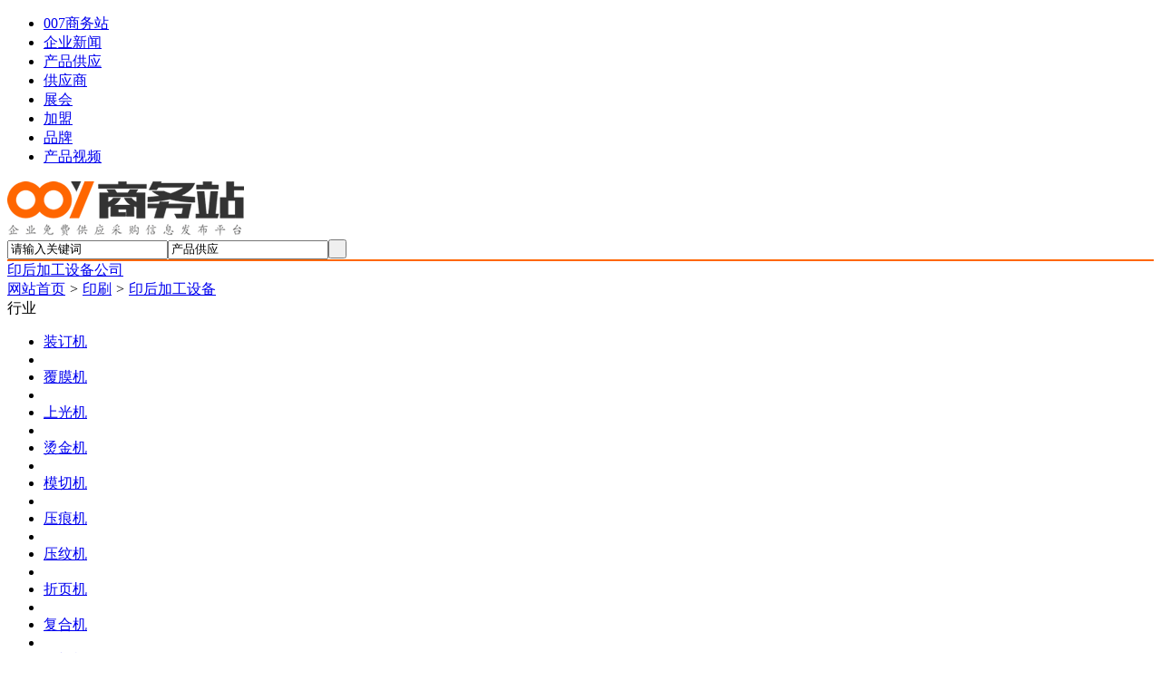

--- FILE ---
content_type: text/html;charset=UTF-8
request_url: https://www.007swz.com/yinhoujiagongshebei/
body_size: 10303
content:
<!doctype html>
<html>
<head>
<meta charset="UTF-8"/>
<meta http-equiv=x-dns-prefetch-control content=on>
<meta http-equiv=X-UA-Compatible content="IE=edge,chrome=1">
<meta name=viewport content="width=device-width,initial-scale=1,minimum-scale=1,maximum-scale=1,user-scalable=no">
<title>印后加工设备产品列表 | 印后加工设备价格_007商务站</title>
<meta http-equiv="mobile-agent" content="format=html5;url=https://m.007swz.com/Professionlist/yinhoujiagongshebei/1">
<meta http-equiv="mobile-agent" content="format=xhtml;url=https://m.007swz.com/Professionlist/yinhoujiagongshebei/1">
<link rel="alternate" media="only screen and (max-width: 640px)"  href="https://m.007swz.com/Professionlist/yinhoujiagongshebei/1" />
<link rel="canonical" href="//www.007swz.com/yinhoujiagongshebei/"/>
<link rel="stylesheet" type="text/css" href="https://css.007swz.com/skin/b2b/style.css"/>
<link rel="stylesheet" type="text/css" href="https://css.007swz.com/skin/b2b/sell.css"/>
<script type="text/javascript" src="https://css.007swz.com/lang/zh-cn/lang.js"></script>
<script type="text/javascript" src="https://css.007swz.com/file/script/config.js"></script>
<script type="text/javascript" src="https://css.007swz.com/file/script/jquery-2.1.1.min.js"></script>
<script type="text/javascript" src="https://css.007swz.com/file/script/common.js"></script>
<script type="text/javascript" src="https://css.007swz.com/file/script/page.js"></script>
<script type="text/javascript" src="https://css.007swz.com/file/script/count.js"></script>
<script type="text/javascript" src="https://css.007swz.com/file/script/jquery.lazyload.js"></script><script type="text/javascript">
var searchid = 5;
</script>
</head>
<body >
<header>
<div class="head" id="head">
<div class="head_m">
<div class="head_r" id="destoon_member"></div>
<div class="head_l">
<ul>
<li><a href="//www.007swz.com/"><span>007商务站</span></a></li><li><a href="https://news.007swz.com/"><span>企业新闻</span></a></li><li class="menuon"><a href="//www.007swz.com/sell/"><span>产品供应</span></a></li><li><a href="https://gongsi.007swz.com/"><span>供应商</span></a></li><li><a href="https://zhanhui.007swz.com/"><span>展会</span></a></li><li><a href="https://jiameng.007swz.com/"><span>加盟</span></a></li><li><a href="https://pinpai.007swz.com/"><span>品牌</span></a></li><li><a href="http://v.007swz.com/"><span>产品视频</span></a></li></ul>
</div>
</div>
</div>
<div class="m head_s" id="destoon_space"></div>
  
<div style="background:#fff;border-bottom:2px solid #ff6600;">
<div class="m">
<div class="logo"><a rel="nofollow" href="//www.007swz.com/"><img src="//www.007swz.com/skin/default/image/logo.gif" alt="007商务站"/></a></div>
 <form id="destoon_search" action="//www.007swz.com/sell/search.php" onSubmit="return Dsearch(1);">
<input type="hidden" name="moduleid" value="5" id="destoon_moduleid"/>
<input type="hidden" name="spread" value="0" id="destoon_spread"/>
<div class="head_search">
<div>
<input name="kw" id="destoon_kw" type="text" class="search_i" value="请输入关键词" onFocus="if(this.value=='请输入关键词') this.value='';" onKeyUp="STip(this.value);" autocomplete="off" x-webkit-speech speech/><input type="text" id="destoon_select" class="search_m" value="产品供应" readonly onFocus="this.blur();" onClick="$('#search_module').fadeIn('fast');"/><input type="submit" value=" " class="search_s"/>
</div>
</div>
</form> 
</div>  
</div>  
</header><div class="navb m">
<div class="m nav bd-b">
<div><a href="https://gongsi.007swz.com/yinhoujiagongshebei/">印后加工设备公司</a></div>
<a href="//www.007swz.com/">网站首页</a>   <i>&gt;</i> <a href="//www.007swz.com/yinshua/">印刷</a> <i>&gt;</i> <a href="//www.007swz.com/yinhoujiagongshebei/">印后加工设备</a></div>
</div>
<div class="m m2">
<div class="m2l">
<div class="sort">
 <div class="sort-k">行业</div>
<div class="sort-v">
<ul>
<li><a href="//www.007swz.com/zhuangdingji/">装订机</a> <li>
<li><a href="//www.007swz.com/fumoji/">覆膜机</a> <li>
<li><a href="//www.007swz.com/shangguangji/">上光机</a> <li>
<li><a href="//www.007swz.com/tangjinji/">烫金机</a> <li>
<li><a href="//www.007swz.com/moqieji/">模切机</a> <li>
<li><a href="//www.007swz.com/yahenji/">压痕机</a> <li>
<li><a href="//www.007swz.com/yawenji/">压纹机</a> <li>
<li><a href="//www.007swz.com/zheyeji/">折页机</a> <li>
<li><a href="//www.007swz.com/fuheji/">复合机</a> <li>
<li><a href="//www.007swz.com/fenqieji/">分切机</a> <li>
<li><a href="//www.007swz.com/kaicaoji/">开槽机</a> <li>
<li><a href="//www.007swz.com/qiezhiji/">切纸机</a> <li>
<li><a href="//www.007swz.com/yapingji/">压平机</a> <li>
<li><a href="//www.007swz.com/peiyeji/">配页机</a> <li>
<li><a href="//www.007swz.com/yaguangji/">压光机</a> <li>
<li><a href="//www.007swz.com/baobenji/">包本机</a> <li>
<li><a href="//www.007swz.com/jiaozhuangji39136/">胶装机</a> <li>
<li><a href="//www.007swz.com/hengqieji80932/">横切机</a> <li>
<li><a href="//www.007swz.com/qitayinhoujiagongshebei/">其他印后加工设备</a> <li>
</ul>
</div>
<div class="c_b"></div>
</div>
  
<div class="img_tip" id="img_tip" style="display:none;">&nbsp;</div>
 
<style>#productlist {
display:grid; display: grid;  grid-gap: 0px;
  grid-template-columns:  1fr  ;}.list {margin:10px;}
.li_l {float:left;width:180px;height:150px;padding-top:10px;margin-right:12px;}
.li_l a {margin-left:10px;;display:block;}
.li_r {padding-top:10px;}
.li_r a{font-size:14px;}
.li_r b {font-size:16px;color:#666;height:20px;overflow:hidden;display:block;padding-top:5px;padding-bottom:5px;}</style>
<div id="productlist">
<div class="list " id="item_41691303">
<div>
 <div class="li_l"><a rel="nofollow" href="https://zjdx123.007swz.com/xinxi/cmfamqd.html" ><img src="https://css.007swz.com/skin/b2b/image/lazy.gif" original="https://file.007swz.com/202210/09/163233431525132.png.thumb.png" width="160" height="130" alt="浙江切纸机价格,湖州程控切纸机，杭州电动自动切纸机生产厂家"  /></a></div>
<div class="li_r">
<ul>
<li><a href="https://zjdx123.007swz.com/xinxi/cmfamqd.html"><b>浙江切纸机价格,湖州程控切纸机，杭州电动自动切纸机生产厂家</b></a></li>
<li>
 <a href="http://zjdx123.007swz.com " rel="nofollow">浙江大祥办公设备有限公司</a>&nbsp;
 
</li>
<li>浙江切纸机 湖州切纸机厂家 浙江切纸机价 </li>
<li >    </li>
<li>2025-08-21 13:26</li>
</ul>
</div>
 </div>
</div>
<div class="list " id="item_41434138">
<div>
 <div class="li_l"><a rel="nofollow" href="https://www.007swz.com/xinxi/clqkbrm.html" ><img src="https://css.007swz.com/skin/b2b/image/lazy.gif" original="https://image.007swz.com/2024/10-14/1805743841.jpg" width="160" height="130" alt="武汉750瓦电机厂家 CV28-750-50SB 收料升降电机"  /></a></div>
<div class="li_r">
<ul>
<li><a href="https://www.007swz.com/xinxi/clqkbrm.html"><b>武汉750瓦电机厂家 CV28-750-50SB 收料升降电机</b></a></li>
<li>
 <a href="http://keshengdianji.007swz.com " rel="nofollow">昆山集稳机电科技有限公司</a>&nbsp;
 
</li>
<li>在现代工业化进程中 电机作为重要的动力设 </li>
<li >    </li>
<li class="f_red">￥<strong class="px14">720.00</strong>/台</li>
<li>2025-01-31 01:08</li>
</ul>
</div>
 </div>
</div>
<div class="list " id="item_41333476">
<div>
 <div class="li_l"><a rel="nofollow" href="https://www.007swz.com/xinxi/clkreby.html" ><img src="https://css.007swz.com/skin/b2b/image/lazy.gif" original="https://image.007swz.com/2022/06-08/3802339444.jpg" width="160" height="130" alt="WD-6710H 触摸屏液压程控切纸机"  /></a></div>
<div class="li_r">
<ul>
<li><a href="https://www.007swz.com/xinxi/clkreby.html"><b>WD-6710H 触摸屏液压程控切纸机</b></a></li>
<li>
 <a href="http://gxstxxkj.007swz.com " rel="nofollow">广西尚图信息科技有限公司</a>&nbsp;
 
</li>
<li>触摸屏液压程控切纸机 机械脚踏功能 方便 </li>
<li >    </li>
<li class="f_red">￥<strong class="px14">26800.00</strong>/台</li>
<li>2024-11-22 09:59</li>
</ul>
</div>
 </div>
</div>
<div class="list " id="item_41186685">
<div>
 <div class="li_l"><a rel="nofollow" href="https://www.007swz.com/xinxi/clciagh.html" ><img src="https://css.007swz.com/skin/b2b/image/lazy.gif" original="https://image.007swz.com/2024/07-28/867277882.jpg" width="160" height="130" alt="真空脱泡机树脂消泡2X-15L/S旋片真空泵配500*450*500mm真空箱"  /></a></div>
<div class="li_r">
<ul>
<li><a href="https://www.007swz.com/xinxi/clciagh.html"><b>真空脱泡机树脂消泡2X-15L/S旋片真空泵配500*450*500mm真空箱</b></a></li>
<li>
 <a href="http://wen13316687176.007swz.com " rel="nofollow">东莞市龙成工业设备有限公司</a>&nbsp;
 
</li>
<li>旋片式真空泵说明旋片式系列真空泵外形和结 </li>
<li >    </li>
<li class="f_red">￥<strong class="px14">5900.00</strong>/套</li>
<li>2024-08-02 16:11</li>
</ul>
</div>
 </div>
</div>
<div class="list " id="item_41039655">
<div>
 <div class="li_l"><a rel="nofollow" href="https://www.007swz.com/xinxi/cktyngd.html" ><img src="https://css.007swz.com/skin/b2b/image/lazy.gif" original="https://image.007swz.com/2022/11-22/684718119.jpg" width="160" height="130" alt="Aster意大利全新进口阿斯达300阿斯特TOP全自动锁线机印后装订设备串线机书刊印刷行业速度第①快"  /></a></div>
<div class="li_r">
<ul>
<li><a href="https://www.007swz.com/xinxi/cktyngd.html"><b>Aster意大利全新进口阿斯达300阿斯特TOP全自动锁线机印后装订设备串线机书刊印刷行业速度第①快</b></a></li>
<li>
 <a href="http://astskzdsbmysz.007swz.com " rel="nofollow">阿斯特书刊装订设备贸易（深圳）有限公司</a>&nbsp;
 
</li>
<li>阿斯特锁线机是意大利整机进口 根据英文A </li>
<li >    </li>
<li>2024-03-06 05:02</li>
</ul>
</div>
 </div>
</div>
<div class="list " id="item_41004844">
<div>
 <div class="li_l"><a rel="nofollow" href="https://www.007swz.com/xinxi/ckrzajs.html" ><img src="https://css.007swz.com/skin/b2b/image/lazy.gif" original="https://image.007swz.com/2024/01-27/4328713657.jpg" width="160" height="130" alt="山东酒瓶伺服曲面全自动烫金机烫印机"  /></a></div>
<div class="li_r">
<ul>
<li><a href="https://www.007swz.com/xinxi/ckrzajs.html"><b>山东酒瓶伺服曲面全自动烫金机烫印机</b></a></li>
<li>
 <a href="http://gzsxcykjfzyxgs.007swz.com " rel="nofollow">广州市新创研科技发展有限公司</a>&nbsp;
 
</li>
<li>我司推出山东酒瓶伺服曲面全自动烫金机烫印 </li>
<li >    </li>
<li class="f_red">￥<strong class="px14">50000.00</strong>/台</li>
<li>2024-01-28 03:45</li>
</ul>
</div>
 </div>
</div>
<div class="list " id="item_40138149">
<div>
 <div class="li_l"><a rel="nofollow" href="https://xmdelish.007swz.com/xinxi/ciuqxyx.html" ><img src="https://css.007swz.com/skin/b2b/image/lazy.gif" original="https://file.007swz.com/202310/27/123931441030249.jpg" width="160" height="130" alt="德力实纸管切管机delish切管机"  /></a></div>
<div class="li_r">
<ul>
<li><a href="https://xmdelish.007swz.com/xinxi/ciuqxyx.html"><b>德力实纸管切管机delish切管机</b></a></li>
<li>
 <a href="http://xmdelish.007swz.com " rel="nofollow">厦门德力实自动化设备有限公司</a>&nbsp;
 
</li>
<li>纸管切管机是一种专门用于切割纸质管材的机 </li>
<li >    </li>
<li class="f_red">￥<strong class="px14">1.00</strong>/台</li>
<li>2023-10-27 12:39</li>
</ul>
</div>
 </div>
</div>
<div class="list " id="item_40134621">
<div>
 <div class="li_l"><a rel="nofollow" href="https://szdlgxcl.007swz.com/xinxi/ciulsgv.html" ><img src="https://css.007swz.com/skin/b2b/image/lazy.gif" original="https://file.007swz.com/202310/17/192511826648934.jpg" width="160" height="130" alt="苏州得利高烫金机 专业印刷设备生产厂家"  /></a></div>
<div class="li_r">
<ul>
<li><a href="https://szdlgxcl.007swz.com/xinxi/ciulsgv.html"><b>苏州得利高烫金机 专业印刷设备生产厂家</b></a></li>
<li>
 <a href="http://szdlgxcl.007swz.com " rel="nofollow">苏州得利高新材料有限公司</a>&nbsp;
 
</li>
<li>机器型号  HTR2功能  热转印操作方 </li>
<li >    </li>
<li>2023-10-17 19:25</li>
</ul>
</div>
 </div>
</div>
<div class="list " id="item_40120032">
<div>
 <div class="li_l"><a rel="nofollow" href="https://jssuxuan.007swz.com/xinxi/citqddg.html" ><img src="https://css.007swz.com/skin/b2b/image/lazy.gif" original="https://file.007swz.com/202309/25/093708451553774.jpg.thumb.jpg" width="160" height="130" alt="河北苏旋导热油旋转接头 蒸汽旋转接头厂家批发"  /></a></div>
<div class="li_r">
<ul>
<li><a href="https://jssuxuan.007swz.com/xinxi/citqddg.html"><b>河北苏旋导热油旋转接头 蒸汽旋转接头厂家批发</b></a></li>
<li>
 <a href="http://jssuxuan.007swz.com " rel="nofollow">常州苏旋旋转接头有限公司</a>&nbsp;
 
</li>
<li>自支撑式135型旋转接头在固定式虹吸管和 </li>
<li >    </li>
<li>
起订：1台</li>
<li>2023-09-25 13:27</li>
</ul>
</div>
 </div>
</div>
<div class="list " id="item_30295460">
<div>
 <div class="li_l"><a rel="nofollow" href="https://fld188.007swz.com/xinxi/bngqszi.html" ><img src="https://css.007swz.com/skin/b2b/image/lazy.gif" original="https://file.007swz.com/202209/06/152609536637898.jpg.thumb.jpg" width="160" height="130" alt="双头转印机皮革烫商标机贴标机烫标机鞋舌热转印小型贴标机"  /></a></div>
<div class="li_r">
<ul>
<li><a href="https://fld188.007swz.com/xinxi/bngqszi.html"><b>双头转印机皮革烫商标机贴标机烫标机鞋舌热转印小型贴标机</b></a></li>
<li>
 <a href="http://fld188.007swz.com " rel="nofollow">东莞市富伦德智能科技有限公司</a>&nbsp;
 
</li>
<li>适用范围:广泛运用于服装 箱包 鞋类 皮 </li>
<li >    </li>
<li class="f_red">￥<strong class="px14">100.00</strong>/件</li>
<li>
起订：1件</li>
<li>2024-04-15 18:10</li>
</ul>
</div>
 </div>
</div>
<div class="list " id="item_30187394">
<div>
 <div class="li_l"><a rel="nofollow" href="https://JDYZ.007swz.com/xinxi/30187394.html" ><img src="https://css.007swz.com/skin/b2b/image/lazy.gif" original="https://file.007swz.com/202204/24/140103196636690.jpg.thumb.jpg" width="160" height="130" alt="成都广告制作公司、广告设计、形象墙、文化墙等"  /></a></div>
<div class="li_r">
<ul>
<li><a href="https://JDYZ.007swz.com/xinxi/30187394.html"><b>成都广告制作公司、广告设计、形象墙、文化墙等</b></a></li>
<li>
 <a href="http://JDYZ.007swz.com " rel="nofollow">成都精雕印章有限公司</a>&nbsp;
 
</li>
<li>成都众泰先行文化传播有限公司2012年创 </li>
<li >    </li>
<li>2022-04-26 18:18</li>
</ul>
</div>
 </div>
</div>
<div class="list " id="item_30085007">
<div>
 <div class="li_l"><a rel="nofollow" href="https://aggahe.007swz.com/xinxi/30085007.html" ><img src="https://css.007swz.com/skin/b2b/image/lazy.gif" original="https://file.007swz.com/202201/08/020709876628908.jpg" width="160" height="130" alt="南昌聚氨酯胶辊 永鑫盛胶辊 聚氨酯胶辊翻新"  /></a></div>
<div class="li_r">
<ul>
<li><a href="https://aggahe.007swz.com/xinxi/30085007.html"><b>南昌聚氨酯胶辊 永鑫盛胶辊 聚氨酯胶辊翻新</b></a></li>
<li>
 <a href="http://aggahe.007swz.com " rel="nofollow">东莞市万江永盛五金滚轮厂业务部</a>&nbsp;
 
</li>
<li>聚氨酯胶辊 胶辊厂利用其具有耐磨 耐高压 </li>
<li >    </li>
<li>2022-01-08 02:07</li>
</ul>
</div>
 </div>
</div>
<div class="list " id="item_30073017">
<div>
 <div class="li_l"><a rel="nofollow" href="https://jjbcbh.007swz.com/xinxi/30073017.html" ><img src="https://css.007swz.com/skin/b2b/image/lazy.gif" original="https://file.007swz.com/202112/31/120419356631722.jpg" width="160" height="130" alt="打印机出租公司 请认准共友科技 拱墅区打印机出租"  /></a></div>
<div class="li_r">
<ul>
<li><a href="https://jjbcbh.007swz.com/xinxi/30073017.html"><b>打印机出租公司 请认准共友科技 拱墅区打印机出租</b></a></li>
<li>
 <a href="http://jjbcbh.007swz.com " rel="nofollow">杭州共友科技有限公司</a>&nbsp;
 
</li>
<li>数码快印印花机 数码快印印花机是一种在环 </li>
<li >    </li>
<li>2021-12-31 12:04</li>
</ul>
</div>
 </div>
</div>
<div class="list " id="item_30012484">
<div>
 <div class="li_l"><a rel="nofollow" href="https://jjfbia.007swz.com/xinxi/30012484.html" ><img src="https://css.007swz.com/skin/b2b/image/lazy.gif" original="https://file.007swz.com/202111/01/102745346632437.jpg" width="160" height="130" alt="珠海分切机 易一机械精度保持性好 作业本分切机"  /></a></div>
<div class="li_r">
<ul>
<li><a href="https://jjfbia.007swz.com/xinxi/30012484.html"><b>珠海分切机 易一机械精度保持性好 作业本分切机</b></a></li>
<li>
 <a href="http://jjfbia.007swz.com " rel="nofollow">东莞市易一机械有限公司</a>&nbsp;
 
</li>
<li>企业视频展播 请点击播放视频作者 东莞市 </li>
<li >    </li>
<li>2021-11-01 10:27</li>
</ul>
</div>
 </div>
</div>
<div class="list " id="item_24473178">
<div>
 <div class="li_l"><a rel="nofollow" href="https://dzmtmdysbzqcsx.007swz.com/xinxi/24473178.html" ><img src="https://css.007swz.com/skin/b2b/image/lazy.gif" original="https://file.007swz.com/202105/18/161050381553928.jpg.thumb.jpg" width="160" height="130" alt="东莞压痕反压线生产厂家现货供应"  /></a></div>
<div class="li_r">
<ul>
<li><a href="https://dzmtmdysbzqcsx.007swz.com/xinxi/24473178.html"><b>东莞压痕反压线生产厂家现货供应</b></a></li>
<li>
 <a href="http://dzmtmdysbzqcsx.007swz.com " rel="nofollow">东莞市樟木头明达印刷包装器材商行</a>&nbsp;
 
</li>
<li>这里东莞压痕反压线生产厂家现货供应 各种 </li>
<li >    </li>
<li class="f_red">￥<strong class="px14">6.50</strong>/条</li>
<li>
起订：50条</li>
<li>2021-07-26 12:34</li>
</ul>
</div>
 </div>
</div>
<div class="list " id="item_24377690">
<div>
 <div class="li_l"><a rel="nofollow" href="https://jbcjeg.007swz.com/xinxi/24377690.html" ><img src="https://css.007swz.com/skin/b2b/image/lazy.gif" original="https://file.007swz.com/202102/27/1741041885837947.jpg" width="160" height="130" alt="保护膜模切机厂商 保护膜模切机 威士达规格齐全"  /></a></div>
<div class="li_r">
<ul>
<li><a href="https://jbcjeg.007swz.com/xinxi/24377690.html"><b>保护膜模切机厂商 保护膜模切机 威士达规格齐全</b></a></li>
<li>
 <a href="http://jbcjeg.007swz.com " rel="nofollow">东莞市威士达智能科技有限公司</a>&nbsp;
 
</li>
<li>企业视频展播 请点击播放视频作者 东莞市 </li>
<li >    </li>
<li>2021-03-13 20:07</li>
</ul>
</div>
 </div>
</div>
<div class="list " id="item_24335133">
<div>
 <div class="li_l"><a rel="nofollow" href="https://jgccde.007swz.com/xinxi/24335133.html" ><img src="https://css.007swz.com/skin/b2b/image/lazy.gif" original="https://file.007swz.com/202101/22/1327303614148492.jpg" width="160" height="130" alt="台州塑料零件箱 江苏卡尔富塑业科技 塑料零件箱厂家"  /></a></div>
<div class="li_r">
<ul>
<li><a href="https://jgccde.007swz.com/xinxi/24335133.html"><b>台州塑料零件箱 江苏卡尔富塑业科技 塑料零件箱厂家</b></a></li>
<li>
 <a href="http://jgccde.007swz.com " rel="nofollow">江苏卡尔富塑业科技有限公司业务部</a>&nbsp;
 
</li>
<li>周转箱属于塑料制品的一大分支 不过大多数 </li>
<li >    </li>
<li>2021-02-12 15:10</li>
</ul>
</div>
 </div>
</div>
<div class="list " id="item_24252000">
<div>
 <div class="li_l"><a rel="nofollow" href="https://jbecgd.007swz.com/xinxi/24252000.html" ><img src="https://css.007swz.com/skin/b2b/image/lazy.gif" original="https://file.007swz.com/202012/26/1629511553805930.jpg" width="160" height="130" alt="全自动电脑切卷机生产厂家 全自动电脑切卷机 沛净实业有限公司"  /></a></div>
<div class="li_r">
<ul>
<li><a href="https://jbecgd.007swz.com/xinxi/24252000.html"><b>全自动电脑切卷机生产厂家 全自动电脑切卷机 沛净实业有限公司</b></a></li>
<li>
 <a href="http://jbecgd.007swz.com " rel="nofollow">上海沛净实业有限公司</a>&nbsp;
 
</li>
<li>切卷机操作说明 7 4  7当机器不能使 </li>
<li >    </li>
<li>2021-01-05 17:39</li>
</ul>
</div>
 </div>
</div>
<div class="list " id="item_24240832">
<div>
 <div class="li_l"><a rel="nofollow" href="https://jbjheh.007swz.com/xinxi/24240832.html" ><img src="https://css.007swz.com/skin/b2b/image/lazy.gif" original="https://file.007swz.com/202012/22/1018098283801327.jpg" width="160" height="130" alt="无纺布激光割条机 濮阳割条机 苏州拓步机械设备公司"  /></a></div>
<div class="li_r">
<ul>
<li><a href="https://jbjheh.007swz.com/xinxi/24240832.html"><b>无纺布激光割条机 濮阳割条机 苏州拓步机械设备公司</b></a></li>
<li>
 <a href="http://jbjheh.007swz.com " rel="nofollow">苏州拓步机械设备有限公司业务部</a>&nbsp;
 
</li>
<li>电热切边分条机 一 主要用途将1800以 </li>
<li >    </li>
<li>2020-12-30 16:11</li>
</ul>
</div>
 </div>
</div>
<div class="list " id="item_24176933">
<div>
 <div class="li_l"><a rel="nofollow" href="https://sztktc.007swz.com/xinxi/24176933.html" ><img src="https://css.007swz.com/skin/b2b/image/lazy.gif" original="https://file.007swz.com/202011/21/092917961457838.jpg.thumb.jpg" width="160" height="130" alt="CTP轮转机专用全自动连线弯版打孔机厂家直销"  /></a></div>
<div class="li_r">
<ul>
<li><a href="https://sztktc.007swz.com/xinxi/24176933.html"><b>CTP轮转机专用全自动连线弯版打孔机厂家直销</b></a></li>
<li>
 <a href="http://sztktc.007swz.com " rel="nofollow">深圳市裕佳环保科技有限公司</a>&nbsp;
 
</li>
<li>CTP轮转机专用全自动连线打孔机一 设备 </li>
<li >    </li>
<li class="f_red">￥<strong class="px14">200000.00</strong>/台</li>
<li>
起订：1台</li>
<li>2022-04-09 09:40</li>
</ul>
</div>
 </div>
</div>
<div class="list " id="item_24053114">
<div>
 <div class="li_l"><a rel="nofollow" href="https://93412293.007swz.com/xinxi/24053114.html" ><img src="https://css.007swz.com/skin/b2b/image/lazy.gif" original="https://file.007swz.com/202008/07/1144545283403188.jpg" width="160" height="130" alt="菲林贴膜机底片覆膜贴膜机"  /></a></div>
<div class="li_r">
<ul>
<li><a href="https://93412293.007swz.com/xinxi/24053114.html"><b>菲林贴膜机底片覆膜贴膜机</b></a></li>
<li>
 <a href="http://93412293.007swz.com " rel="nofollow">深圳市苏必特机械设备有限公司</a>&nbsp;
 
</li>
<li>菲林贴膜机 底片覆膜机 贴菲林保护膜机 </li>
<li >    </li>
<li class="f_red">￥<strong class="px14">19800.00</strong>/台</li>
<li>2020-08-07 11:44</li>
</ul>
</div>
 </div>
</div>
<div class="list " id="item_24038873">
<div>
 <div class="li_l"><a rel="nofollow" href="https://93201528.007swz.com/xinxi/24038873.html" ><img src="https://css.007swz.com/skin/b2b/image/lazy.gif" original="https://file.007swz.com/202008/05/1039246883400084.jpg" width="160" height="130" alt="PB2000桌面胶装机"  /></a></div>
<div class="li_r">
<ul>
<li><a href="https://93201528.007swz.com/xinxi/24038873.html"><b>PB2000桌面胶装机</b></a></li>
<li>
 <a href="http://93201528.007swz.com " rel="nofollow">杭州科洁环境科技有限公司</a>&nbsp;
 
</li>
<li>胶装机 胶订机 </li>
<li >    </li>
<li class="f_red">￥<strong class="px14">9000.00</strong>/台</li>
<li>2020-08-05 10:39</li>
</ul>
</div>
 </div>
</div>
<div class="list " id="item_24025203">
<div>
 <div class="li_l"><a rel="nofollow" href="https://gzlsgdkj.007swz.com/xinxi/24025203.html" ><img src="https://css.007swz.com/skin/b2b/image/lazy.gif" original="https://file.007swz.com/202005/15/0920032501560016.jpg" width="160" height="130" alt="塑料薄膜激光模切机  卷材打孔层切"  /></a></div>
<div class="li_r">
<ul>
<li><a href="https://gzlsgdkj.007swz.com/xinxi/24025203.html"><b>塑料薄膜激光模切机  卷材打孔层切</b></a></li>
<li>
 <a href="http://gzlsgdkj.007swz.com " rel="nofollow">广州市莱赛光电科技有限公司</a>&nbsp;
 
</li>
<li>塑料薄膜 薄膜 模切 卷材 层切 打孔  </li>
<li >    </li>
<li class="f_red">￥<strong class="px14">10000.00</strong>/台</li>
<li>2020-08-04 12:17</li>
</ul>
</div>
 </div>
</div>
<div class="list " id="item_24023174">
<div>
 <div class="li_l"><a rel="nofollow" href="https://dxwjxpj.007swz.com/xinxi/24023174.html" ><img src="https://css.007swz.com/skin/b2b/image/lazy.gif" original="https://file.007swz.com/202005/15/0234219111559090.jpg" width="160" height="130" alt="供应光电纠偏系统"  /></a></div>
<div class="li_r">
<ul>
<li><a href="https://dxwjxpj.007swz.com/xinxi/24023174.html"><b>供应光电纠偏系统</b></a></li>
<li>
 <a href="http://dxwjxpj.007swz.com " rel="nofollow">东莞市祥旺机械配件有限公司</a>&nbsp;
 
</li>
<li>光电纠偏机 超声波纠偏机 液压对边机 </li>
<li >    </li>
<li class="f_red">￥<strong class="px14">26.00</strong>/台</li>
<li>2020-08-04 12:11</li>
</ul>
</div>
 </div>
</div>
<div class="list " id="item_23942095">
<div>
 <div class="li_l"><a rel="nofollow" href="https://shengchangjx.007swz.com/xinxi/23942095.html" ><img src="https://css.007swz.com/skin/b2b/image/lazy.gif" original="https://file.007swz.com/202007/24/0856153491500320.jpg" width="160" height="130" alt="国内首创全自动铝箔气球成型机"  /></a></div>
<div class="li_r">
<ul>
<li><a href="https://shengchangjx.007swz.com/xinxi/23942095.html"><b>国内首创全自动铝箔气球成型机</b></a></li>
<li>
 <a href="http://shengchangjx.007swz.com " rel="nofollow">金华市胜昌机械有限公司</a>&nbsp;
 
</li>
<li> </li>
<li >    </li>
<li class="f_red">￥<strong class="px14">478000.00</strong>/台</li>
<li>2020-07-24 08:56</li>
</ul>
</div>
 </div>
</div>
<div class="list " id="item_23929335">
<div>
 <div class="li_l"><a rel="nofollow" href="https://wxbxdgsbyxgs.007swz.com/xinxi/23929335.html" ><img src="https://css.007swz.com/skin/b2b/image/lazy.gif" original="https://file.007swz.com/202007/23/1403147141391893.jpg" width="160" height="130" alt="马肯依玛士X30热转印打码机"  /></a></div>
<div class="li_r">
<ul>
<li><a href="https://wxbxdgsbyxgs.007swz.com/xinxi/23929335.html"><b>马肯依玛士X30热转印打码机</b></a></li>
<li>
 <a href="http://wxbxdgsbyxgs.007swz.com " rel="nofollow">无锡市邦信电工设备有限公司</a>&nbsp;
 
</li>
<li>打码机 热转印打码机 无锡邦信 江苏总代 </li>
<li >    </li>
<li>2020-07-23 14:03</li>
</ul>
</div>
 </div>
</div>
<div class="list " id="item_23899442">
<div>
 <div class="li_l"><a rel="nofollow" href="https://pezdhkj.007swz.com/xinxi/23899442.html" ><img src="https://css.007swz.com/skin/b2b/image/lazy.gif" original="https://file.007swz.com/202007/21/1543544671538399.jpg" width="160" height="130" alt="PZ1600数控RTC大尺寸模切机-东莞派尔制造"  /></a></div>
<div class="li_r">
<ul>
<li><a href="https://pezdhkj.007swz.com/xinxi/23899442.html"><b>PZ1600数控RTC大尺寸模切机-东莞派尔制造</b></a></li>
<li>
 <a href="http://pezdhkj.007swz.com " rel="nofollow">东莞市派尔自动化科技有限公司</a>&nbsp;
 
</li>
<li>大尺寸模切机 偏光片模切机 光学膜模切机 </li>
<li >    </li>
<li>2020-07-21 15:43</li>
</ul>
</div>
 </div>
</div>
<div class="list " id="item_23886435">
<div>
 <div class="li_l"><a rel="nofollow" href="https://cgb001.007swz.com/xinxi/23886435.html" ><img src="https://css.007swz.com/skin/b2b/image/lazy.gif" original="https://file.007swz.com/202005/15/0533585951532075.jpg" width="160" height="130" alt="河南省郑州市隆鑫机械厂专业生产定做各种型号切纸机"  /></a></div>
<div class="li_r">
<ul>
<li><a href="https://cgb001.007swz.com/xinxi/23886435.html"><b>河南省郑州市隆鑫机械厂专业生产定做各种型号切纸机</b></a></li>
<li>
 <a href="http://cgb001.007swz.com " rel="nofollow">荥阳市王村镇隆鑫机械厂</a>&nbsp;
 
</li>
<li>数控切纸机 液压程控切纸机 940数显切 </li>
<li >    </li>
<li>2020-07-21 14:55</li>
</ul>
</div>
 </div>
</div>
<div class="list " id="item_23874203">
<div>
 <div class="li_l"><a rel="nofollow" href="https://xhlbzjx.007swz.com/xinxi/23874203.html" ><img src="https://css.007swz.com/skin/b2b/image/lazy.gif" original="https://file.007swz.com/202007/20/2120059261524970.jpg" width="160" height="130" alt="358手动烫金机、小型烫金机、小烫印机、手压式纸制品烫金机"  /></a></div>
<div class="li_r">
<ul>
<li><a href="https://xhlbzjx.007swz.com/xinxi/23874203.html"><b>358手动烫金机、小型烫金机、小烫印机、手压式纸制品烫金机</b></a></li>
<li>
 <a href="http://xhlbzjx.007swz.com " rel="nofollow">高要区白土镇新辉联包装机械经营部</a>&nbsp;
 
</li>
<li>烫金机 压痕机 烫印机 小烫金机 手动烫 </li>
<li >    </li>
<li class="f_red">￥<strong class="px14">800.00</strong>/台</li>
<li>2020-07-20 21:20</li>
</ul>
</div>
 </div>
</div>
<div class="list " id="item_23871907">
<div>
 <div class="li_l"><a rel="nofollow" href="https://futansi456789.007swz.com/xinxi/23871907.html" ><img src="https://css.007swz.com/skin/b2b/image/lazy.gif" original="https://file.007swz.com/202007/15/2056203941218951.jpg" width="160" height="130" alt="UVLED印刷面光源"  /></a></div>
<div class="li_r">
<ul>
<li><a href="https://futansi456789.007swz.com/xinxi/23871907.html"><b>UVLED印刷面光源</b></a></li>
<li>
 <a href="http://futansi456789.007swz.com " rel="nofollow">复坦希（上海）电子科技有限公司</a>&nbsp;
 
</li>
<li> </li>
<li >    </li>
<li>2020-07-20 21:13</li>
</ul>
</div>
 </div>
</div>
<div class="list " id="item_23867755">
<div>
 <div class="li_l"><a rel="nofollow" href="https://xll2018.007swz.com/xinxi/23867755.html" ><img src="https://css.007swz.com/skin/b2b/image/lazy.gif" original="https://file.007swz.com/202007/20/2058189641516071.jpg" width="160" height="130" alt="布料油胶复合机"  /></a></div>
<div class="li_r">
<ul>
<li><a href="https://xll2018.007swz.com/xinxi/23867755.html"><b>布料油胶复合机</b></a></li>
<li>
 <a href="http://xll2018.007swz.com " rel="nofollow">江苏鑫利龙智能机械有限公司</a>&nbsp;
 
</li>
<li>布料复合机 油胶复合机 胶点转移复合机  </li>
<li >    </li>
<li class="f_red">￥<strong class="px14">88800.00</strong>/台</li>
<li>2020-07-20 20:58</li>
</ul>
</div>
 </div>
</div>
<div class="list " id="item_23810333">
<div>
 <div class="li_l"><a rel="nofollow" href="https://futansi.007swz.com/xinxi/23810333.html" ><img src="https://css.007swz.com/skin/b2b/image/lazy.gif" original="https://file.007swz.com/202007/15/2056203941218951.jpg" width="160" height="130" alt="UVLED印刷面光源"  /></a></div>
<div class="li_r">
<ul>
<li><a href="https://futansi.007swz.com/xinxi/23810333.html"><b>UVLED印刷面光源</b></a></li>
<li>
 <a href="http://futansi.007swz.com " rel="nofollow">复坦希(上海)电子科技有限公司</a>&nbsp;
 
</li>
<li> </li>
<li >    </li>
<li>2020-07-15 20:56</li>
</ul>
</div>
 </div>
</div>
<div class="list " id="item_23806441">
<div>
 <div class="li_l"><a rel="nofollow" href="https://masung.007swz.com/xinxi/23806441.html" ><img src="https://css.007swz.com/skin/b2b/image/lazy.gif" original="https://file.007swz.com/202005/14/1638338311038468.jpg" width="160" height="130" alt="美松 MS-3025 三轴平板烫金机、无版烫金机"  /></a></div>
<div class="li_r">
<ul>
<li><a href="https://masung.007swz.com/xinxi/23806441.html"><b>美松 MS-3025 三轴平板烫金机、无版烫金机</b></a></li>
<li>
 <a href="http://masung.007swz.com " rel="nofollow">深圳市美松科技有限公司</a>&nbsp;
 
</li>
<li>三轴平板烫金机 无版烫金机 智能烫金机 </li>
<li >    </li>
<li>2020-07-15 20:14</li>
</ul>
</div>
 </div>
</div>
<div class="list " id="item_23803303">
<div>
 <div class="li_l"><a rel="nofollow" href="https://cjkruida.007swz.com/xinxi/23803303.html" ><img src="https://css.007swz.com/skin/b2b/image/lazy.gif" original="https://file.007swz.com/202007/15/191711509766528.jpg" width="160" height="130" alt="精装书切直角机 电动切斜角机 电动切角机"  /></a></div>
<div class="li_r">
<ul>
<li><a href="https://cjkruida.007swz.com/xinxi/23803303.html"><b>精装书切直角机 电动切斜角机 电动切角机</b></a></li>
<li>
 <a href="http://cjkruida.007swz.com " rel="nofollow">瑞安市创瑞机械厂</a>&nbsp;
 
</li>
<li>精装书切直角机 电动切斜角机 电动切角机 </li>
<li >    </li>
<li class="f_red">￥<strong class="px14">3800.00</strong>/台</li>
<li>2020-07-15 19:17</li>
</ul>
</div>
 </div>
</div>
<div class="list " id="item_23794186">
<div>
 <div class="li_l"><a rel="nofollow" href="https://bijggj.007swz.com/xinxi/23794186.html" ><img src="https://css.007swz.com/skin/b2b/image/lazy.gif" original="https://file.007swz.com/202007/13/1556583131570235.jpg" width="160" height="130" alt="波浪自动碰焊机厂 波浪自动碰焊机 士锋自动化服务到家"  /></a></div>
<div class="li_r">
<ul>
<li><a href="https://bijggj.007swz.com/xinxi/23794186.html"><b>波浪自动碰焊机厂 波浪自动碰焊机 士锋自动化服务到家</b></a></li>
<li>
 <a href="http://bijggj.007swz.com " rel="nofollow">东莞市士锋自动化机械设备有限公司</a>&nbsp;
 
</li>
<li>使用波浪自动碰焊机的注意事项有哪些？ 波 </li>
<li >    </li>
<li>2020-07-15 12:03</li>
</ul>
</div>
 </div>
</div>
<div class="list " id="item_23646028">
<div>
 <div class="li_l"><a rel="nofollow" href="https://jajfgh.007swz.com/xinxi/23646028.html" ><img src="https://css.007swz.com/skin/b2b/image/lazy.gif" original="https://file.007swz.com/202005/30/1409387141556695.jpg" width="160" height="130" alt="煤粉煤球机价格 煤粉煤球机 泰泉煤球机流水线"  /></a></div>
<div class="li_r">
<ul>
<li><a href="https://jajfgh.007swz.com/xinxi/23646028.html"><b>煤粉煤球机价格 煤粉煤球机 泰泉煤球机流水线</b></a></li>
<li>
 <a href="http://jajfgh.007swz.com " rel="nofollow">邢台泰泉机械制造厂</a>&nbsp;
 
</li>
<li>蜂窝煤煤球机在磨合期应该注意些什么呢？  </li>
<li >    </li>
<li>2020-05-30 14:09</li>
</ul>
</div>
 </div>
</div>
<div class="list " id="item_23630753">
<div>
 <div class="li_l"><a rel="nofollow" href="https://rayizhan.007swz.com/xinxi/23630753.html" ><img src="https://css.007swz.com/skin/b2b/image/lazy.gif" original="https://file.007swz.com/202005/25/213733981562262.jpg.thumb.jpg" width="160" height="130" alt="多色丝网印刷机/丝印机PVC薄膜印花机"  /></a></div>
<div class="li_r">
<ul>
<li><a href="https://rayizhan.007swz.com/xinxi/23630753.html"><b>多色丝网印刷机/丝印机PVC薄膜印花机</b></a></li>
<li>
 <a href="http://rayizhan.007swz.com " rel="nofollow">温州市益彰机械有限公司</a>&nbsp;
 
</li>
<li>UV多色丝网印刷机是国内外新颖的新一代丝 </li>
<li >    </li>
<li>2020-05-27 10:31</li>
</ul>
</div>
 </div>
</div>
<div class="list " id="item_23615026">
<div>
 <div class="li_l"><a rel="nofollow" href="https://bcfdji.007swz.com/xinxi/23615026.html" ><img src="https://css.007swz.com/skin/b2b/image/lazy.gif" original="https://file.007swz.com/202003/28/1352011101540075.jpg" width="160" height="130" alt="箱包印花价格 福建箱包印花 义乌远飞印花厂"  /></a></div>
<div class="li_r">
<ul>
<li><a href="https://bcfdji.007swz.com/xinxi/23615026.html"><b>箱包印花价格 福建箱包印花 义乌远飞印花厂</b></a></li>
<li>
 <a href="http://bcfdji.007swz.com " rel="nofollow">义乌市远飞印花厂</a>&nbsp;
 
</li>
<li>义乌市远飞印花厂是箱包印花 服装印花 金 </li>
<li >    </li>
<li>2020-05-16 03:41</li>
</ul>
</div>
 </div>
</div>
<div class="list " id="item_23613583">
<div>
 <div class="li_l"><a rel="nofollow" href="https://sbjnkj.007swz.com/xinxi/23613583.html" ><img src="https://css.007swz.com/skin/b2b/image/lazy.gif" original="https://file.007swz.com/202005/15/1123254401560450.jpg" width="160" height="130" alt="五金塑胶件喷码机喷码代加工"  /></a></div>
<div class="li_r">
<ul>
<li><a href="https://sbjnkj.007swz.com/xinxi/23613583.html"><b>五金塑胶件喷码机喷码代加工</b></a></li>
<li>
 <a href="http://sbjnkj.007swz.com " rel="nofollow">深圳市宝嘉诺科技有限公司</a>&nbsp;
 
</li>
<li>深圳喷码机机 深圳喷码加工 </li>
<li >    </li>
<li>2020-05-15 11:23</li>
</ul>
</div>
 </div>
</div>
<div class="list " id="item_23609948">
<div>
 <div class="li_l"><a rel="nofollow" href="https://dblwjjgc.007swz.com/xinxi/23609948.html" ><img src="https://css.007swz.com/skin/b2b/image/lazy.gif" original="https://file.007swz.com/202005/15/0412229271559490.jpg" width="160" height="130" alt="东莞丝印架厂家"  /></a></div>
<div class="li_r">
<ul>
<li><a href="https://dblwjjgc.007swz.com/xinxi/23609948.html"><b>东莞丝印架厂家</b></a></li>
<li>
 <a href="http://dblwjjgc.007swz.com " rel="nofollow">东莞市寮步霖晖五金加工厂</a>&nbsp;
 
</li>
<li>丝印架干燥架千层架晾纸架 </li>
<li >    </li>
<li class="f_red">￥<strong class="px14">600.00</strong>/个</li>
<li>2020-05-15 04:12</li>
</ul>
</div>
 </div>
</div>
<div class="list " id="item_23589762">
<div>
 <div class="li_l"><a rel="nofollow" href="https://bhgcdc.007swz.com/xinxi/23589762.html" ><img src="https://css.007swz.com/skin/b2b/image/lazy.gif" original="https://file.007swz.com/202004/25/0414138191544433.jpg" width="160" height="130" alt="纠偏复卷机品牌"  /></a></div>
<div class="li_r">
<ul>
<li><a href="https://bhgcdc.007swz.com/xinxi/23589762.html"><b>纠偏复卷机品牌</b></a></li>
<li>
 <a href="http://bhgcdc.007swz.com " rel="nofollow">东莞市西普机械有限公司</a>&nbsp;
 
</li>
<li>复卷机主要用于卫生纸的生产 其功能是滚动 </li>
<li >    </li>
<li>2020-05-09 05:17</li>
</ul>
</div>
 </div>
</div>
<div class="list " id="item_23580765">
<div>
 <div class="li_l"><a rel="nofollow" href="https://ccw20198888.007swz.com/xinxi/23580765.html" ><img src="https://css.007swz.com/skin/b2b/image/lazy.gif" original="https://file.007swz.com/202005/06/1449098321533105.jpg" width="160" height="130" alt="3M双面胶自动分切机切台 泡棉胶带自动分切机切台"  /></a></div>
<div class="li_r">
<ul>
<li><a href="https://ccw20198888.007swz.com/xinxi/23580765.html"><b>3M双面胶自动分切机切台 泡棉胶带自动分切机切台</b></a></li>
<li>
 <a href="http://ccw20198888.007swz.com " rel="nofollow">东莞市鑫德机械科技有限公司</a>&nbsp;
 
</li>
<li>3M双面胶自动切台 </li>
<li >    </li>
<li class="f_red">￥<strong class="px14">48000.00</strong>/台</li>
<li>2020-05-06 14:49</li>
</ul>
</div>
 </div>
</div>
<div class="list " id="item_23570553">
<div>
 <div class="li_l"><a rel="nofollow" href="https://baffbf.007swz.com/xinxi/23570553.html" ><img src="https://css.007swz.com/skin/b2b/image/lazy.gif" original="https://file.007swz.com/202005/04/1218018241549740.jpg" width="160" height="130" alt="无纺布筒料分切机 无纺布分切机 推荐河北通泰"  /></a></div>
<div class="li_r">
<ul>
<li><a href="https://baffbf.007swz.com/xinxi/23570553.html"><b>无纺布筒料分切机 无纺布分切机 推荐河北通泰</b></a></li>
<li>
 <a href="http://baffbf.007swz.com " rel="nofollow">任县通泰机械厂</a>&nbsp;
 
</li>
<li>河北任县通泰机械厂是一家专业从事EMI材 </li>
<li >    </li>
<li>2020-05-04 12:18</li>
</ul>
</div>
 </div>
</div>
<div class="list " id="item_23559682">
<div>
 <div class="li_l"><a rel="nofollow" href="https://tachmyjx.007swz.com/xinxi/23559682.html" ><img src="https://css.007swz.com/skin/b2b/image/lazy.gif" original="https://file.007swz.com/202004/30/1726045481547110.jpg" width="160" height="130" alt="泰安热销橱柜门专用覆膜机 全自动真空吸塑机"  /></a></div>
<div class="li_r">
<ul>
<li><a href="https://tachmyjx.007swz.com/xinxi/23559682.html"><b>泰安热销橱柜门专用覆膜机 全自动真空吸塑机</b></a></li>
<li>
 <a href="http://tachmyjx.007swz.com " rel="nofollow">泰安市超鸿木业机械有限公司</a>&nbsp;
 
</li>
<li>覆膜机 吸塑机 PVC覆膜机 衣柜门覆膜 </li>
<li >    </li>
<li class="f_red">￥<strong class="px14">32000.00</strong>/台</li>
<li>2020-04-30 17:26</li>
</ul>
</div>
 </div>
</div>
<div class="list " id="item_23548430">
<div>
 <div class="li_l"><a rel="nofollow" href="https://fsjhjtsb.007swz.com/xinxi/23548430.html" ><img src="https://css.007swz.com/skin/b2b/image/lazy.gif" original="https://file.007swz.com/202004/27/1501126721550933.jpg" width="160" height="130" alt="车牌门牌交通标牌气涨自动贴膜机"  /></a></div>
<div class="li_r">
<ul>
<li><a href="https://fsjhjtsb.007swz.com/xinxi/23548430.html"><b>车牌门牌交通标牌气涨自动贴膜机</b></a></li>
<li>
 <a href="http://fsjhjtsb.007swz.com " rel="nofollow">佛山市捷辉交通设备有限公司</a>&nbsp;
 
</li>
<li>覆膜机 贴膜机 贴标机 </li>
<li >    </li>
<li class="f_red">￥<strong class="px14">18000.00</strong>/台</li>
<li>2020-04-27 15:01</li>
</ul>
</div>
 </div>
</div>
<div class="list " id="item_23533247">
<div>
 <div class="li_l"><a rel="nofollow" href="https://jngcys2020.007swz.com/xinxi/aylxlwv.html" ><img src="https://css.007swz.com/skin/b2b/image/lazy.gif" original="https://file.007swz.com/202410/25/091306331545126.jpg.thumb.jpg" width="160" height="130" alt="2011年秋山428高配印刷机"  /></a></div>
<div class="li_r">
<ul>
<li><a href="https://jngcys2020.007swz.com/xinxi/aylxlwv.html"><b>2011年秋山428高配印刷机</b></a></li>
<li>
 <a href="http://jngcys2020.007swz.com " rel="nofollow">济南国创印刷设备有限公司</a>&nbsp;
 
</li>
<li>2011年秋山428高配印刷机使用中99 </li>
<li >    </li>
<li>2024-10-25 13:21</li>
</ul>
</div>
 </div>
</div>
<div class="list " id="item_23489626">
<div>
 <div class="li_l"><a rel="nofollow" href="https://slysjkj.007swz.com/xinxi/23489626.html" ><img src="https://css.007swz.com/skin/b2b/image/lazy.gif" original="https://file.007swz.com/202003/28/2147481441546201.jpg" width="160" height="130" alt="折页机高速在线检测错页、白页、错帖、图文缺陷"  /></a></div>
<div class="li_r">
<ul>
<li><a href="https://slysjkj.007swz.com/xinxi/23489626.html"><b>折页机高速在线检测错页、白页、错帖、图文缺陷</b></a></li>
<li>
 <a href="http://slysjkj.007swz.com " rel="nofollow">深圳凌谊视觉科技有限公司</a>&nbsp;
 
</li>
<li>折页机错页检测 白页检测 错帖检测 图文 </li>
<li >    </li>
<li class="f_red">￥<strong class="px14">29500.00</strong>/套</li>
<li>2020-03-28 21:47</li>
</ul>
</div>
 </div>
</div>
<div class="list " id="item_23488676">
<div>
 <div class="li_l"><a rel="nofollow" href="https://csrqtllsmcpsx.007swz.com/xinxi/23488676.html" ><img src="https://css.007swz.com/skin/b2b/image/lazy.gif" original="https://file.007swz.com/202003/28/1047445911546081.jpg" width="160" height="130" alt="晶绘美孚MF1700-F3覆膜机"  /></a></div>
<div class="li_r">
<ul>
<li><a href="https://csrqtllsmcpsx.007swz.com/xinxi/23488676.html"><b>晶绘美孚MF1700-F3覆膜机</b></a></li>
<li>
 <a href="http://csrqtllsmcpsx.007swz.com " rel="nofollow">长沙市芙蓉区泰利来数码产品商行</a>&nbsp;
 
</li>
<li>覆膜机 写真机 喷绘机 自动覆膜机 </li>
<li >    </li>
<li>2020-03-28 10:47</li>
</ul>
</div>
 </div>
</div>
<div class="list " id="item_23475945">
<div>
 <div class="li_l"><a rel="nofollow" href="https://dgxpsbzjxzz.007swz.com/xinxi/23475945.html" ><img src="https://css.007swz.com/skin/b2b/image/lazy.gif" original="https://file.007swz.com/202003/22/0319174481544272.jpg" width="160" height="130" alt="全自动糊箱机A盐山全自动糊箱机A全自动糊箱机全国招代理"  /></a></div>
<div class="li_r">
<ul>
<li><a href="https://dgxpsbzjxzz.007swz.com/xinxi/23475945.html"><b>全自动糊箱机A盐山全自动糊箱机A全自动糊箱机全国招代理</b></a></li>
<li>
 <a href="http://dgxpsbzjxzz.007swz.com " rel="nofollow">东光县鹏盛包装机械制造有限公司</a>&nbsp;
 
</li>
<li>全自动粘箱机 全自动糊箱机 淘宝箱粘箱机 </li>
<li >    </li>
<li class="f_red">￥<strong class="px14">90000.00</strong>/1台</li>
<li>2020-03-22 03:19</li>
</ul>
</div>
 </div>
</div>
<div class="list " id="item_23459737">
<div>
 <div class="li_l"><a rel="nofollow" href="https://yygzkj.007swz.com/xinxi/23459737.html" ><img src="https://css.007swz.com/skin/b2b/image/lazy.gif" original="https://file.007swz.com/202003/14/1341173291541654.jpg" width="160" height="130" alt="全自动烫金机厂家直销"  /></a></div>
<div class="li_r">
<ul>
<li><a href="https://yygzkj.007swz.com/xinxi/23459737.html"><b>全自动烫金机厂家直销</b></a></li>
<li>
 <a href="http://yygzkj.007swz.com " rel="nofollow">云月（广州）科技有限公司</a>&nbsp;
 
</li>
<li>烫金机 全自动烫金机 烫金机厂家直销 全 </li>
<li >    </li>
<li class="f_red">￥<strong class="px14">150000.00</strong>/台</li>
<li>2020-03-14 13:41</li>
</ul>
</div>
 </div>
</div>
</div>
<div class="pages"><input type="hidden" id="destoon_previous" value="//www.007swz.com/yinhoujiagongshebei/pn2.html"/><a href="//www.007swz.com/yinhoujiagongshebei/pn2.html">&nbsp;&#171;上一页&nbsp;</a> <strong>&nbsp;1&nbsp;</strong>  <a href="//www.007swz.com/yinhoujiagongshebei/pn2.html">&nbsp;2&nbsp;</a>  <a href="//www.007swz.com/yinhoujiagongshebei/pn2.html">&nbsp;下一页&#187;&nbsp;</a> <input type="hidden" id="destoon_next" value="//www.007swz.com/yinhoujiagongshebei/pn2.html"/>&nbsp;<cite>共65条/2页</cite>&nbsp;<input type="text" class="pages_inp" id="destoon_pageno" value="1" onkeydown="if(event.keyCode==13 && this.value) {window.location.href='//www.007swz.com/yinhoujiagongshebei/pn{destoon_page}.html'.replace(/\{destoon_page\}/, this.value);return false;}"> <input type="button" class="pages_btn" value="GO" onclick="if(Dd('destoon_pageno').value>0)window.location.href='//www.007swz.com/yinhoujiagongshebei/pn{destoon_page}.html'.replace(/\{destoon_page\}/, Dd('destoon_pageno').value);"/></div> 
 </div>
<div class="m2r" style="margin-bottom: 20px;">
<div class="sponsor"></div>
<div class="head-sub"><strong>相关搜索</strong></div>
<div class="list-rank"><ul class="kwds"><li><a href="//www.007swz.com/tag/zhuanyejiagongshebei">专业加工设备</a></li><li><a href="//www.007swz.com/tag/jiagongshebeijiqi">加工设备机器</a></li><li><a href="//www.007swz.com/tag/yinhoujiagongshebei">印后加工设备</a></li><li><a href="//www.007swz.com/tag/tudoujiagongshebei">土豆加工设备</a></li><li><a href="//www.007swz.com/tag/naiyoujiagongshebei">奶油加工设备</a></li><li><a href="//www.007swz.com/tag/xiaochijiagongshebei">小吃加工设备</a></li><li><a href="//www.007swz.com/tag/niangaojiagongshebei">年糕加工设备</a></li><li><a href="//www.007swz.com/tag/jixiejiagongshebei">机械加工设备</a></li><li><a href="//www.007swz.com/tag/guojiangjiagongshebei">果酱加工设备</a></li><li><a href="//www.007swz.com/tag/paomojiagongshebei">泡沫加工设备</a></li><li><a href="//www.007swz.com/tag/zhuanjiagongshebei">砖加工设备</a></li><li><a href="//www.007swz.com/tag/lipinjiagongshebei">礼品加工设备</a></li><li><a href="//www.007swz.com/tag/liangyoujiagongshebei">粮油加工设备</a></li><li><a href="//www.007swz.com/tag/rouwanjiagongshebei">肉丸加工设备</a></li><li><a href="//www.007swz.com/tag/roushijiagongshebei">肉食加工设备</a></li><li><a href="//www.007swz.com/tag/shucaijiagongshebei">蔬菜加工设备</a></li></ul></div>
<div class="c_b"></div>
</div>
</div>
<footer>
<div class="m">
<div class="foot_page">
<a href="//www.007swz.com/"  rel="nofollow">网站首页</a> &nbsp;|&nbsp; 
<a rel="nofollow" href="//www.007swz.com/about/agreement.html">使用条款</a> &nbsp;|&nbsp; 
<a rel="nofollow" href="//www.007swz.com/about/copyright.html">版权隐私</a> &nbsp;|&nbsp; 
<a rel="nofollow" href="//www.007swz.com/about/contact.html">联系007商务站</a> &nbsp;|&nbsp; 
<a rel="nofollow" href="//www.007swz.com/about/index.html">关于我们</a> &nbsp;|&nbsp; 
<a href="//www.007swz.com/sitemap/">网站地图</a> &nbsp;|&nbsp;  
<a href="//www.007swz.com/new/">最新信息</a>   
</div>
</div>
<div class="m">
<div class="foot">
<div id="copyright">免责声明：深圳市逆水行舟网络科技有限公司为信息服务提供商，所有信息由发布者提供，真实合法性由发布者负责，交易请谨慎核实，如果页面有侵权等违法信息，请 <a  rel="nofollow" href="https://www.007swz.com/about/contact.html" title="联系我们">联系我们</a><br />
© 2010-2025 深圳市逆水行舟网络科技有限公司版权所有  
 &nbsp;|&nbsp; <a href="https://beian.miit.gov.cn/" target="_blank" rel="nofollow">粤ICP备20012089号</a> &nbsp;|&nbsp; <a href="http://www.beian.gov.cn/portal/registerSystemInfo?recordcode=44030702003738" target="_blank"  rel="nofollow"> 粤公网安备44030702003738号</a></div>
</div>
</div>
</footer>
<script type="text/javascript" src="https://css.007swz.com/file/script/sellinfo.js"></script>
<div class="back2top"><a href="javascript:void(0);" title="返回顶部">&nbsp;</a></div>
<script type="text/javascript">
$(function(){
$('img').lazyload();
});
</script>
</body>
</html>